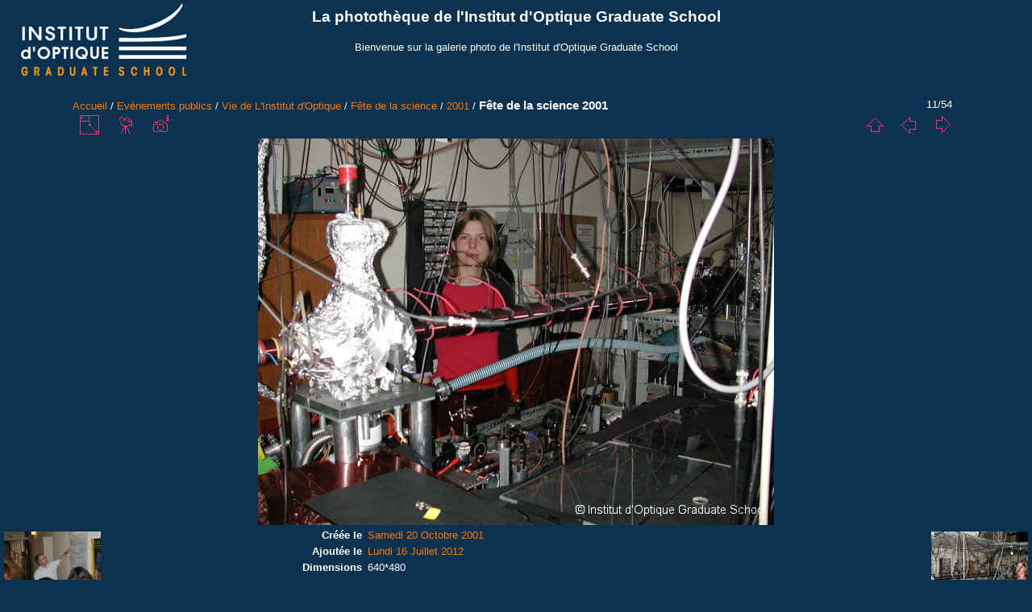

--- FILE ---
content_type: text/html; charset=utf-8
request_url: http://phototheque.institutoptique.fr/picture.php?/2882/category/121
body_size: 11132
content:
<!DOCTYPE html>
<html lang="fr" dir="ltr">
<head>
<meta charset="utf-8">
<meta name="generator" content="Piwigo (aka PWG), see piwigo.org">

 
<meta name="keywords" content="2001, Fête de la science, Orsay">
<meta name="description" content="Fête de la science 2001 - MarieF2.jpg">

<title>Fête de la science 2001 | La photothèque de l'Institut d'Optique Graduate School</title>
<link rel="shortcut icon" type="image/x-icon" href="themes/IOGS/icon/favicon.ico">

<link rel="start" title="Accueil" href="/" >
<link rel="search" title="Recherche" href="search.php" >

<link rel="first" title="Première" href="picture.php?/2892/category/121" ><link rel="prev" title="Précédente" href="picture.php?/2883/category/121" ><link rel="next" title="Suivante" href="picture.php?/2881/category/121" ><link rel="last" title="Dernière" href="picture.php?/2839/category/121" ><link rel="up" title="Miniatures" href="index.php?/category/121" >
<link rel="canonical" href="picture.php?/2882">

 
	<!--[if lt IE 7]>
		<link rel="stylesheet" type="text/css" href="themes/default/fix-ie5-ie6.css">
	<![endif]-->
	<!--[if IE 7]>
		<link rel="stylesheet" type="text/css" href="themes/default/fix-ie7.css">
	<![endif]-->
	


<!-- BEGIN get_combined -->
<link rel="stylesheet" type="text/css" href="_data/combined/sqhpkl.css">


<!-- END get_combined -->

<!--[if lt IE 7]>
<script type="text/javascript" src="themes/default/js/pngfix.js"></script>
<![endif]-->

</head>

<body id="thePicturePage">

<div id="the_page">


<div id="theHeader"><h1>La photothèque de l'Institut d'Optique Graduate School</h1>

<p>Bienvenue sur la galerie photo de l'Institut d'Optique Graduate School</p></div>


<div id="content">



<div id="imageHeaderBar">
	<div class="browsePath">
		<a href="/">Accueil</a> / <a href="index.php?/category/24">Evénements publics</a> / <a href="index.php?/category/41">Vie de L'Institut d'Optique</a> / <a href="index.php?/category/30">Fête de la science</a> / <a href="index.php?/category/121">2001</a><span class="browsePathSeparator"> / </span><h2>Fête de la science 2001</h2>
	</div>
</div>

<div id="imageToolBar">
<div class="imageNumber">11/54</div>
<div class="navigationButtons">

<a href="index.php?/category/121" title="Miniatures" class="pwg-state-default pwg-button"> <span class="pwg-icon pwg-icon-arrow-n"></span><span class="pwg-button-text">Miniatures</span> </a><a href="picture.php?/2883/category/121" title="Précédente : Fête de la science 2001" class="pwg-state-default pwg-button"> <span class="pwg-icon pwg-icon-arrow-w"></span><span class="pwg-button-text">Précédente</span> </a><a href="picture.php?/2881/category/121" title="Suivante : Fête de la science 2001" class="pwg-state-default pwg-button pwg-button-icon-right"> <span class="pwg-icon pwg-icon-arrow-e"></span><span class="pwg-button-text">Suivante</span> </a>
</div>


<div class="actionButtons">

<a id="derivativeSwitchLink" title="Tailles de photo" class="pwg-state-default pwg-button" rel="nofollow"> <span class="pwg-icon pwg-icon-sizes"></span><span class="pwg-button-text">Tailles de photo</span> </a> <div id="derivativeSwitchBox" class="switchBox"> <div class="switchBoxTitle">Tailles de photo</div><span class="switchCheck" id="derivativeChecked2small" style="visibility:hidden">&#x2714; </span> <a href="javascript:changeImgSrc('_data/i/upload/2012/07/16/20120716124403-e50cb26c-2s.jpg','2small','2small')">XXS - minuscule<span class="derivativeSizeDetails"> (240 x 180)</span> </a><br><span class="switchCheck" id="derivativeCheckedxsmall" style="visibility:hidden">&#x2714; </span> <a href="javascript:changeImgSrc('_data/i/upload/2012/07/16/20120716124403-e50cb26c-xs.jpg','xsmall','xsmall')">XS - très petit<span class="derivativeSizeDetails"> (432 x 324)</span> </a><br><span class="switchCheck" id="derivativeCheckedsmall" style="visibility:hidden">&#x2714; </span> <a href="javascript:changeImgSrc('_data/i/upload/2012/07/16/20120716124403-e50cb26c-sm.jpg','small','small')">S - petit<span class="derivativeSizeDetails"> (576 x 432)</span> </a><br><span class="switchCheck" id="derivativeCheckedOriginal">&#x2714; </span> <a href="javascript:changeImgSrc('./upload/2012/07/16/20120716124403-e50cb26c.jpg','medium','Original')">Original<span class="derivativeSizeDetails"> (640 x 480)</span> </a><br></div>
<a href="picture.php?/2882/category/121&amp;slideshow=" title="diaporama" class="pwg-state-default pwg-button" rel="nofollow"> <span class="pwg-icon pwg-icon-slideshow"></span><span class="pwg-button-text">diaporama</span> </a><a href="picture.php?/2882/category/121&amp;metadata" title="Montrer les méta-données du fichier" class="pwg-state-default pwg-button" rel="nofollow"> <span class="pwg-icon pwg-icon-camera-info"></span><span class="pwg-button-text">Montrer les méta-données du fichier</span> </a></div>
</div>

<div id="theImageAndInfos">
<div id="theImage">

<img src="./upload/2012/07/16/20120716124403-e50cb26c.jpg" width="640" height="480" alt="MarieF2.jpg" id="theMainImage" usemap="#mapOriginal" title="Fête de la science 2001 - MarieF2.jpg">

<map name="map2small"><area shape=rect coords="0,0,60,180" href="picture.php?/2883/category/121" title="Précédente : Fête de la science 2001" alt="Fête de la science 2001"><area shape=rect coords="60,0,179,45" href="index.php?/category/121" title="Miniatures" alt="Miniatures"><area shape=rect coords="180,0,240,180" href="picture.php?/2881/category/121" title="Suivante : Fête de la science 2001" alt="Fête de la science 2001"></map><map name="mapxsmall"><area shape=rect coords="0,0,108,324" href="picture.php?/2883/category/121" title="Précédente : Fête de la science 2001" alt="Fête de la science 2001"><area shape=rect coords="108,0,322,81" href="index.php?/category/121" title="Miniatures" alt="Miniatures"><area shape=rect coords="324,0,432,324" href="picture.php?/2881/category/121" title="Suivante : Fête de la science 2001" alt="Fête de la science 2001"></map><map name="mapsmall"><area shape=rect coords="0,0,144,432" href="picture.php?/2883/category/121" title="Précédente : Fête de la science 2001" alt="Fête de la science 2001"><area shape=rect coords="144,0,429,108" href="index.php?/category/121" title="Miniatures" alt="Miniatures"><area shape=rect coords="433,0,576,432" href="picture.php?/2881/category/121" title="Suivante : Fête de la science 2001" alt="Fête de la science 2001"></map><map name="mapOriginal"><area shape=rect coords="0,0,160,480" href="picture.php?/2883/category/121" title="Précédente : Fête de la science 2001" alt="Fête de la science 2001"><area shape=rect coords="160,0,477,120" href="index.php?/category/121" title="Miniatures" alt="Miniatures"><area shape=rect coords="481,0,640,480" href="picture.php?/2881/category/121" title="Suivante : Fête de la science 2001" alt="Fête de la science 2001"></map>


</div><div id="infoSwitcher"></div><div id="imageInfos">
	<div class="navThumbs">
			<a class="navThumb" id="linkPrev" href="picture.php?/2883/category/121" title="Précédente : Fête de la science 2001" rel="prev">
				<span class="thumbHover prevThumbHover"></span>
				<img src="_data/i/upload/2012/07/16/20120716124408-02a0e03e-sq.jpg" alt="Fête de la science 2001">
			</a>
			<a class="navThumb" id="linkNext" href="picture.php?/2881/category/121" title="Suivante : Fête de la science 2001" rel="next">
				<span class="thumbHover nextThumbHover"></span>
				<img src="_data/i/upload/2012/07/16/20120716124401-6915ba39-sq.jpg" alt="Fête de la science 2001">
			</a>
	</div>

<dl id="standard" class="imageInfoTable">
<div id="datecreate" class="imageInfo"> <dt>Créée le</dt> <dd><a href="index.php?/created-monthly-list-2001-10-20" rel="nofollow">Samedi 20 Octobre 2001</a></dd> </div><div id="datepost" class="imageInfo"> <dt>Ajoutée le</dt> <dd><a href="index.php?/posted-monthly-list-2012-07-16" rel="nofollow">Lundi 16 Juillet 2012</a></dd> </div><div id="Dimensions" class="imageInfo"> <dt>Dimensions</dt> <dd>640*480</dd> </div><div id="File" class="imageInfo"> <dt>Fichier</dt> <dd>MarieF2.jpg</dd> </div><div id="Filesize" class="imageInfo"> <dt>Poids</dt> <dd>183 Ko</dd> </div><div id="Tags" class="imageInfo"> <dt>Tags</dt> <dd><a href="index.php?/tags/65-2001">2001</a>, <a href="index.php?/tags/45-fete_de_la_science">Fête de la science</a>, <a href="index.php?/tags/17-orsay">Orsay</a></dd> </div><div id="Categories" class="imageInfo"> <dt>Albums</dt> <dd> <ul><li><a href="index.php?/category/24">Evénements publics</a> / <a href="index.php?/category/41">Vie de L'Institut d'Optique</a> / <a href="index.php?/category/30">Fête de la science</a> / <a href="index.php?/category/121">2001</a></li></ul> </dd> </div><div id="Visits" class="imageInfo"> <dt>Visites</dt> <dd>3522</dd> </div><div id="Average" class="imageInfo"> <dt>Score</dt> <dd><span id="ratingScore">pas de note</span> <span id="ratingCount"></span></dd> </div>

</dl>

</div>
</div>

<div id="comments" class="noCommentContent"><div id="commentsSwitcher"></div>
	<h3>0 commentaire</h3>

	<div id="pictureComments">
		<div style="clear:both"></div>
	</div>

</div>


</div>
<div id="copyright">


  Propulsé par	<a href="http://fr.piwigo.org" class="Piwigo">Piwigo</a>
  
</div>

</div>

<!-- BEGIN get_combined -->
<script type="text/javascript" src="themes/default/js/jquery.min.js?v2.8.5"></script>
<script type="text/javascript">//<![CDATA[

document.onkeydown = function(e){e=e||window.event;if (e.altKey) return true;var target=e.target||e.srcElement;if (target && target.type) return true;var keyCode=e.keyCode||e.which, docElem=document.documentElement, url;switch(keyCode){case 63235: case 39: if (e.ctrlKey || docElem.scrollLeft==docElem.scrollWidth-docElem.clientWidth)url="picture.php?/2881/category/121"; break;case 63234: case 37: if (e.ctrlKey || docElem.scrollLeft==0)url="picture.php?/2883/category/121"; break;case 36: if (e.ctrlKey)url="picture.php?/2892/category/121"; break;case 35: if (e.ctrlKey)url="picture.php?/2839/category/121"; break;case 38: if (e.ctrlKey)url="index.php?/category/121"; break;}if (url) {window.location=url.replace("&amp;","&"); return false;}return true;}
function changeImgSrc(url,typeSave,typeMap)
{
	var theImg = document.getElementById("theMainImage");
	if (theImg)
	{
		theImg.removeAttribute("width");theImg.removeAttribute("height");
		theImg.src = url;
		theImg.useMap = "#map"+typeMap;
	}
	jQuery('#derivativeSwitchBox .switchCheck').css('visibility','hidden');
	jQuery('#derivativeChecked'+typeMap).css('visibility','visible');
	document.cookie = 'picture_deriv='+typeSave+';path=/';
}
(window.SwitchBox=window.SwitchBox||[]).push("#derivativeSwitchLink", "#derivativeSwitchBox");
//]]></script>
<script type="text/javascript">
(function() {
var s,after = document.getElementsByTagName('script')[document.getElementsByTagName('script').length-1];
s=document.createElement('script'); s.type='text/javascript'; s.async=true; s.src='themes/default/js/switchbox.js?v2.8.5';
after = after.parentNode.insertBefore(s, after);
})();
</script>
<!-- END get_combined -->

</body>
</html>